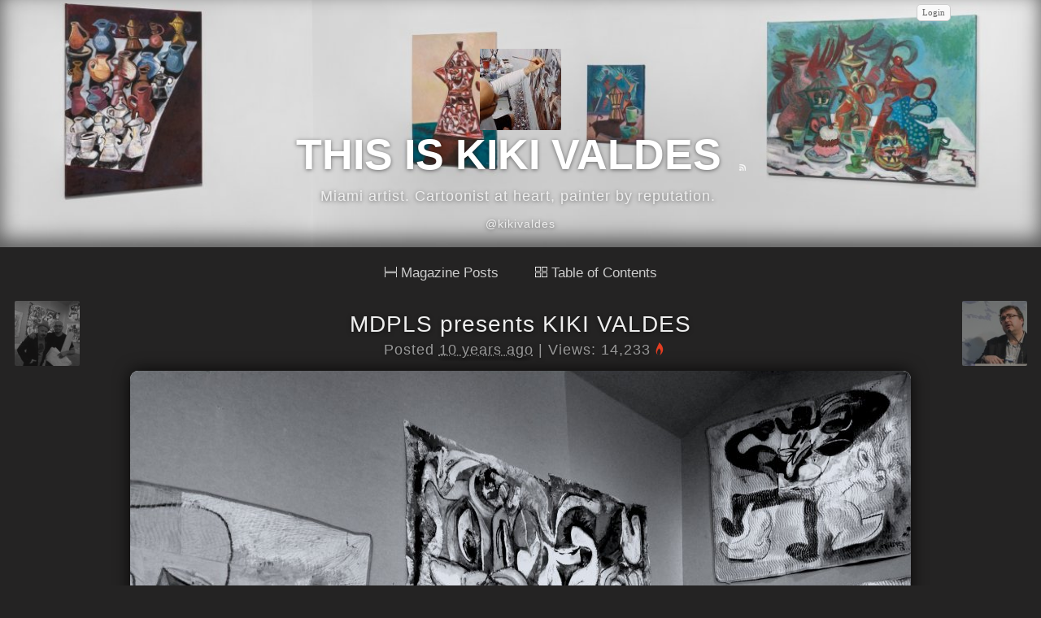

--- FILE ---
content_type: text/html
request_url: https://kikivaldes.com/post/7981/mdpls-presents-kiki-valdes
body_size: 3912
content:
<!DOCTYPE html>
<html>
<head>
	<meta http-equiv="Content-Type" content="text/html; charset=utf-8" />

	<title>MDPLS presents KIKI VALDES </title>
		<meta name="description" content="KIKI VALDES 
Artist talk and opening reception
Saturday, November 21, 3 ‑ 5 p.m.
Main Library, Lobby Exhibition Space & Upstairs 
Miami-Dade Public Library System
101 W Flagler St, Miami, FL 33130">
	
	
	<link rel="canonical" href="https://kikivaldes.com/post/7981/mdpls-presents-kiki-valdes" />


<meta name="twitter:card" content="summary_large_image" />
<meta name="twitter:site" content="@ownzee" />
<meta name="twitter:title" content="MDPLS presents KIKI VALDES " />
<meta name="twitter:description" content="KIKI VALDES 
Artist talk and opening reception
Saturday, November 21, 3 ‑ 5 p.m.
Main Library, Lobby Exhibition Space & Upstairs 
Miami-Dade Public Library System
101 W Flagler St, Miami, FL 33130" />
<meta name="twitter:image" content="http://kikivaldes.com/attachments/2015/11/pic6/56428b88-368c-4e58-8f4a-3eb1c0f1fc1f.jpg" />


	<meta property="og:title" content="MDPLS presents KIKI VALDES " />
	<meta property="og:url" content="http://kikivaldes.com/post/7981/mdpls-presents-kiki-valdes" />
			<meta property="og:description" content="KIKI VALDES 
Artist talk and opening reception
Saturday, November 21, 3 ‑ 5 p.m.
Main Library, Lobby Exhibition Space & Upstairs 
Miami-Dade Public Library System
101 W Flagler St, Miami, FL 33130" />
				<meta property="og:image" content="http://kikivaldes.com/attachments/2015/11/pic6/56428b88-368c-4e58-8f4a-3eb1c0f1fc1f.jpg" />
	
	<link href="/favicon.ico" type="image/x-icon" rel="icon" /><link href="/favicon.ico" type="image/x-icon" rel="shortcut icon" />
	<link rel="stylesheet" type="text/css" href="/css/Core.css" />	<link rel="stylesheet" type="text/css" href="/css/Core.css?=too53" />

	<style type="text/css">
		#BG {margin-top:0px;}
		#TextBox-01 {width:420px;top:105px;left:13px;}
		#PhotoBox-01 {left: 480px;top: 125px;}
		#Video-01 {width:480px;height:270px;top:480px;left:480px;}
		.TextBox:hover {padding:1px 18px 0px 1px;border:0px; border-color: transparent;}
		.PhotoBox:hover {padding:1px 0px 0px 1px;border:0px; border-color: transparent;}
		.Video:hover {padding:2px 8px 2px 2px;border:0px; border-color: transparent;}
		.TextBox, .click {cursor:text;}
		#SiteTop li img{border:0px;vertical-align:middle;}
	</style>

	<script src="//ajax.googleapis.com/ajax/libs/jquery/1.8.3/jquery.min.js"></script>
	<script src="//ajax.googleapis.com/ajax/libs/jqueryui/1.9.2/jquery-ui.min.js"></script>

	<script type="text/javascript" src="/js/jquery-1.4.2.min.js"></script>
	<script type="text/javascript" src="/js/jquery-ui.min.js"></script>

	<script type="text/javascript">
		$(document).ready(function(){
			$("#flashMessage, .message").live('click',function(){$(this).remove() });
			jQuery("abbr.timeago").timeago();
		});
	</script>

</head>
<body>
<iframe src="https://www.ownzee.com/iframe/7981" style="height:32px; width:250px; border:0; position:fixed; right:5px; top:0px; z-index:1000; border-radius:0 0 5px 5px;"></iframe>



<style type="text/css">
#container{
	background-color: transparent !important;
	box-shadow: none !important;
	margin: 10px auto !important;
}
.PhotoBox img{
    cursor: -webkit-zoom-in !important;
    cursor: -moz-zoom-in !important;
}

.related{
	color:#746f6f;
	font-size:1.2em;
}
.related a{
	font-size:1.5em;	
}

	.Box {min-height:55px;}
	#header-bg{
		background-image:url('/attachments/2024/06/pic6/666285c7-48cc-41b1-b635-2090c0f1fc1f.jpg');
		background-image:url('/attachments/2024/06/pic6/666286dd-1d04-43e8-af60-21b8c0f1fc1f.jpg');
	}
	#MenuTop{position: absolute;}
	#SearchBox{display: none;}

</style>
<div id="header-bg">
	<div id="gray">
		<div id="header-main">
			<img src="/attachments/2024/06/userm/666285c7-48cc-41b1-b635-2090c0f1fc1f.jpg" id="user-image" /><link rel="shortcut icon" href="/attachments/2024/06/userm/666285c7-48cc-41b1-b635-2090c0f1fc1f.jpg" />			<h1 class="h1"><a href="http://www.ownzee.com/KikiValdes">
			THIS IS KIKI VALDES</a>
			<a href=" KikiValdes/index.rss" id="rss"></a>
			</h1>
			<span id="about">Miami artist. Cartoonist at heart, painter by reputation.  <br /></span>
			<a href="https://twitter.com/kikivaldes" class="mytwitter">@kikivaldes</a>		</div>
	</div>
</div>

	<div id="container">

<div class="toc-menu">
	<a class='toc-menu-item' href="/KikiValdes"><img src="/img/mp-view.gif" style="width: 15px; margin: 0 5px 0 0;">Magazine Posts</a>
	<a class='toc-menu-item' href="/toc/KikiValdes"><img src="/img/toc-view.gif" style="width: 15px; margin: 0 5px 0 0;">Table of Contents</a>
</div>




			

		<a href="https://kikivaldes.com/post/7983/thanks-to-oscar-fuentes-the-biscayne-poet" id="Left">
		<img src="/attachments/2015/11/userm/564509b3-d3e0-48a2-a8ed-54c2c0f1fc1f.jpg">
		Thanks to Oscar Fuentes (The Biscayne Poet) </a>
		<a href="http://www.ownzee.com/post/7977/imagine-if-in-2004-you-invest-into-facebook" id="Right">
		<img src="/attachments/2015/11/userm/563cfedc-ecf0-4c8d-9f99-7a1cc0f1fc1f.jpg">
			Imagine if in 2004 you invest into Facebook</a>


		<div class="swipe">
			<div class="Box">
				<h2><a href="/post/7981/mdpls-presents-kiki-valdes">MDPLS presents KIKI VALDES </a></h2>
				<div class="PostBy">Posted <abbr class="timeago" title="2015-11-10T16:38:26-08:00"></abbr>

					|
					Views: 14,233<span class="oz-fire-on"></span>
		    	</div>
			</div>
			
	<div class="BG">
		<div id="Layout" style="height: 1150px; width: 960px;">
			
		<div class="PhotoBox" id="PhotoBox-1" style="position: absolute; top: -12px; left: -8px; display: block; opacity: 1; z-index: 3; width: 1000px; height: auto;">
	<img src="/attachments/2015/11/pic6/56428b88-368c-4e58-8f4a-3eb1c0f1fc1f.jpg" alt="" style="width: 100%;"></div><div class="TextBox" id="TextBox-1" style="display: block; position: absolute; top: 424px; left: -2px; z-index: 4; opacity: 1; width: 1000px; height: auto;"><div class="click size-16" style="text-shadow: rgb(0, 0, 0) 2px 2px 2px;"><font face="EBGaramondRegular"><span class="size-160"><b><span class="line-10"><font color="#ffffff">KIKI VALDES</font></span></b><span class="line-10">&nbsp;</span></span></font><div><br></div></div></div><div class="TextBox" id="TextBox-2" style="display: block; position: absolute; top: 649px; left: 51px; z-index: 5; opacity: 1; width: 872px; height: auto;"><div class="click size-16" style="text-shadow: rgb(101, 95, 95) 2px 2px 2px;"><font face="EBGaramondRegular" color="#877e7e"><span class="size-84   line-08">Presented by MDPLS' Permanent Art Collection</span></font></div></div><div class="TextBox" id="TextBox-3" style="display: block; position: absolute; top: 820px; left: 65px; opacity: 1; z-index: 7; width: 841px; height: auto;"><div class="click size-16"><font face="EBGaramondRegular" color="#877f7f"><span class="size-42  line-10">Artist talk and opening reception</span></font><div><font face="EBGaramondRegular" color="#877f7f"><span class="size-42  line-10">Saturday, November 21, 3 ‑ 5 p.m.&nbsp;</span></font></div><div><font face="EBGaramondRegular" color="#877f7f"><span class="size-42  line-10">Main Library, Lobby Exhibition Space &amp; Upstairs&nbsp;</span></font></div><div><font face="EBGaramondRegular" color="#877f7f"><span class="size-42  line-10">Miami-Dade Public Library System</span></font></div><div><font face="EBGaramondRegular" color="#877f7f"><span class="size-42  line-10">101 W Flagler St, Miami, FL 33130</span></font></div></div></div><div class="PhotoBox" id="PhotoBox-1" style="position: absolute; top: 990px; left: 670px; display: block; opacity: 1; z-index: 5; width: 244px; height: auto;">
	<img src="/attachments/2015/11/pic1/56428dd3-2b38-47e7-a639-3f4ec0f1fc1f.jpg" alt="" style="width: 100%;"></div></div>
	</div>
			<div id="more">


		

								
				<h3>More from
					<a href="https://kikivaldes.com/"><img src="/attachments/2024/06/userm/666285c7-48cc-41b1-b635-2090c0f1fc1f.jpg" id="user-image" style="margin:0;border-radius:2px; width:20px; height:20px;" /></a>					<a href="/KikiValdes">KikiValdes</a>				</h3>

									
						<div class="related">
							<div class="related-data"></div>
							<a href="/post/3233/erasing-boogie-from-2010">Erasing Boogie from 2010 </a>						</div>

														
						<div class="related">
							<div class="related-data"></div>
							<a href="/post/2647/the-outsiders-jan-7th-2012">THE OUTSIDERS - Jan. 7th 2012 </a>						</div>

														
						<div class="related">
						<a href="https://kikivaldes.com/post/8729/3-mambises" class="related-image" style="background-image:url(/attachments/2021/01/pic1/5ffd2193-9e14-4bca-9670-7a9fc0f1fc1f.JPG);"></a>
							
							<a href="/post/8729/3-mambises">3 Mambises </a><!-- 
							<br>
							Post description...-->						</div>

														
						<div class="related">
						<a href="https://kikivaldes.com/post/9713/one-is-a-cafetera-drawing-the-other-is-a-cafetera-painting" class="related-image" style="background-image:url(/attachments/2024/07/pic1/668f2baf-1590-4a83-a93e-4c31c0f1fc1f.JPG);"></a>
							
							<a href="/post/9713/one-is-a-cafetera-drawing-the-other-is-a-cafetera-painting">One is a Cafetera drawing, the other is a Cafetera painting</a><!-- 
							<br>
							Post description...-->						</div>

														
						<div class="related">
						<a href="https://kikivaldes.com/post/9794/visual-notes-on-the-wall" class="related-image" style="background-image:url(/attachments/2024/09/pic1/66f098e5-e720-416b-9a1f-0e90c0f1fc1f.JPG);"></a>
							
							<a href="/post/9794/visual-notes-on-the-wall">Visual Notes on the Wall</a><!-- 
							<br>
							Post description...-->						</div>

														
						<div class="related">
						<a href="https://kikivaldes.com/post/9845/tobacco-heart" class="related-image" style="background-image:url(/attachments/2024/11/pic1/672bf62b-fe7c-4ac7-a8ec-593cc0f1fc1f.JPG);"></a>
							
							<a href="/post/9845/tobacco-heart">Tobacco Heart</a><!-- 
							<br>
							Post description...-->						</div>

									
					</div>

		<br /><br />

		</div>



</div>


<script type="text/javascript">
	(function($,document,undefined){var pluses=/\+/g;function raw(s){return s}function decoded(s){return decodeURIComponent(s.replace(pluses,' '))}var config=$.cookie=function(key,value,options){if(value!==undefined){options=$.extend({},config.defaults,options);if(value===null){options.expires=-1}if(typeof options.expires==='number'){var days=options.expires,t=options.expires=new Date();t.setDate(t.getDate()+days)}value=config.json?JSON.stringify(value):String(value);return(document.cookie=[encodeURIComponent(key),'=',config.raw?value:encodeURIComponent(value),options.expires?'; expires='+options.expires.toUTCString():'',options.path?'; path='+options.path:'',options.domain?'; domain='+options.domain:'',options.secure?'; secure':''].join(''))}var decode=config.raw?raw:decoded;var cookies=document.cookie.split('; ');for(var i=0,parts;(parts=cookies[i]&&cookies[i].split('='));i++){if(decode(parts.shift())===key){var cookie=decode(parts.join('='));return config.json?JSON.parse(cookie):cookie}}return null};config.defaults={};$.removeCookie=function(key,options){if($.cookie(key,options)!==null){$.cookie(key,null,options);return true}return false}})(jQuery,document);

	$(document).ready(function(){

		var node = $("#flashMessage").length
		if (node) {
			localStorage.removeItem("oz-data-edit-id");
			localStorage.removeItem("oz-data-edit");
		}

	});

	$(document).keydown(function (e) {
		var keyCode = e.keyCode || e.which,
		arrow = {left: 37, right: 39 };
		switch (keyCode) {
			case arrow.left:
			$(".swipe").animate({ paddingLeft: '1060px', opacity: '0'}, "fast");
			var leftleft = $("#Left").attr("href");
				window.location = leftleft;

			break;
			case arrow.right:
				$(".swipe").animate({ marginRight: '1060px', opacity: '0'}, "fast");
				var rightright = $("#Right").attr("href");
				window.location = rightright;
			break;
		}
	});
</script>

	<div id="footer">
			<a href="/">KikiValdes</a>
	</div>

<script type="text/javascript" src="/js/jquery.timeago.js"></script>
	<script type="text/javascript" src="/js/linkify.min.js"></script>
	<script type="text/javascript" src="/js/linkify.jquery.min.js"></script>
	<script type="text/javascript" src="/js/jquery.touchSwipe-1.2.4.js"></script>
	<script type="text/javascript" src="/js/site.js"></script><script defer src="https://static.cloudflareinsights.com/beacon.min.js/vcd15cbe7772f49c399c6a5babf22c1241717689176015" integrity="sha512-ZpsOmlRQV6y907TI0dKBHq9Md29nnaEIPlkf84rnaERnq6zvWvPUqr2ft8M1aS28oN72PdrCzSjY4U6VaAw1EQ==" data-cf-beacon='{"version":"2024.11.0","token":"ddacf60cede047f3b7fab9478477f1b1","r":1,"server_timing":{"name":{"cfCacheStatus":true,"cfEdge":true,"cfExtPri":true,"cfL4":true,"cfOrigin":true,"cfSpeedBrain":true},"location_startswith":null}}' crossorigin="anonymous"></script>
</body>


</html>


--- FILE ---
content_type: text/html
request_url: https://www.ownzee.com/iframe/7981
body_size: 441
content:
<link rel="stylesheet" type="text/css" href="/css/Core.css" />
<style type="text/css">
	body{
		color:#ccc;
		padding:0 10px 0 5px;
		margin: 0;
		background: transparent !important;
		text-align: center;
	}
	a {
		font-family: verdana;
		font-size: 11px;
		color:#666;
		padding:2px 6px;
		font-style: none;
		text-decoration: none;
		display: inline-block;
		background-color: #f9f9f9;
		border-radius: 5px;
		border:1px solid #ccc;
		margin: 5px 0 0 0;
	}
	a:hover {
		background-color: #f1f1f1;
	}
	.cake-debug, #flashMessage{
		display: none;
	}
</style>
	<a href="https://www.ownzee.com/login" target="_top">Login</a>
<script src="//ajax.googleapis.com/ajax/libs/jquery/1.8.3/jquery.min.js"></script>
<script type="text/javascript">

	$(document).ready(function(){

		var node = $("#flashMessage").length
		if (node) {
			localStorage.removeItem("oz-data-edit-id");
			localStorage.removeItem("oz-data-edit");
		}
	});
</script><script defer src="https://static.cloudflareinsights.com/beacon.min.js/vcd15cbe7772f49c399c6a5babf22c1241717689176015" integrity="sha512-ZpsOmlRQV6y907TI0dKBHq9Md29nnaEIPlkf84rnaERnq6zvWvPUqr2ft8M1aS28oN72PdrCzSjY4U6VaAw1EQ==" data-cf-beacon='{"version":"2024.11.0","token":"da64abde17384f06894654b6dc9f03cc","r":1,"server_timing":{"name":{"cfCacheStatus":true,"cfEdge":true,"cfExtPri":true,"cfL4":true,"cfOrigin":true,"cfSpeedBrain":true},"location_startswith":null}}' crossorigin="anonymous"></script>


--- FILE ---
content_type: text/html
request_url: https://kikivaldes.com/post/3233/erasing-boogie-from-2010
body_size: 3335
content:
<!DOCTYPE html>
<html>
<head>
	<meta http-equiv="Content-Type" content="text/html; charset=utf-8" />

	<title>Erasing Boogie from 2010 </title>
	
	
	<link rel="canonical" href="http://kikivaldes.com/post/3233/erasing-boogie-from-2010" />


<meta name="twitter:card" content="summary_large_image" />
<meta name="twitter:site" content="@ownzee" />
<meta name="twitter:title" content="Erasing Boogie from 2010 " />
<meta name="twitter:description" content="" />
<meta name="twitter:image" content="http://kikivaldes.com" />


	<meta property="og:title" content="Erasing Boogie from 2010 " />
	<meta property="og:url" content="http://kikivaldes.com/post/3233/erasing-boogie-from-2010" />
		
	<link href="/favicon.ico" type="image/x-icon" rel="icon" /><link href="/favicon.ico" type="image/x-icon" rel="shortcut icon" />
	<link rel="stylesheet" type="text/css" href="/css/Core.css" />	<link rel="stylesheet" type="text/css" href="/css/Core.css?=too53" />

	<style type="text/css">
		#BG {margin-top:0px;}
		#TextBox-01 {width:420px;top:105px;left:13px;}
		#PhotoBox-01 {left: 480px;top: 125px;}
		#Video-01 {width:480px;height:270px;top:480px;left:480px;}
		.TextBox:hover {padding:1px 18px 0px 1px;border:0px; border-color: transparent;}
		.PhotoBox:hover {padding:1px 0px 0px 1px;border:0px; border-color: transparent;}
		.Video:hover {padding:2px 8px 2px 2px;border:0px; border-color: transparent;}
		.TextBox, .click {cursor:text;}
		#SiteTop li img{border:0px;vertical-align:middle;}
	</style>

	<script src="//ajax.googleapis.com/ajax/libs/jquery/1.8.3/jquery.min.js"></script>
	<script src="//ajax.googleapis.com/ajax/libs/jqueryui/1.9.2/jquery-ui.min.js"></script>

	<script type="text/javascript" src="/js/jquery-1.4.2.min.js"></script>
	<script type="text/javascript" src="/js/jquery-ui.min.js"></script>

	<script type="text/javascript">
		$(document).ready(function(){
			$("#flashMessage, .message").live('click',function(){$(this).remove() });
			jQuery("abbr.timeago").timeago();
		});
	</script>

</head>
<body>
<iframe src="http://www.ownzee.com/iframe/3233" style="height:32px; width:250px; border:0; position:fixed; right:5px; top:0px; z-index:1000; border-radius:0 0 5px 5px;"></iframe>



<style type="text/css">
#container{
	background-color: transparent !important;
	box-shadow: none !important;
	margin: 10px auto !important;
}
.PhotoBox img{
    cursor: -webkit-zoom-in !important;
    cursor: -moz-zoom-in !important;
}

.related{
	color:#746f6f;
	font-size:1.2em;
}
.related a{
	font-size:1.5em;	
}

	.Box {min-height:55px;}
	#header-bg{
		background-image:url('/attachments/2024/06/pic6/666285c7-48cc-41b1-b635-2090c0f1fc1f.jpg');
		background-image:url('/attachments/2024/06/pic6/666286dd-1d04-43e8-af60-21b8c0f1fc1f.jpg');
	}
	#MenuTop{position: absolute;}
	#SearchBox{display: none;}

</style>
<div id="header-bg">
	<div id="gray">
		<div id="header-main">
			<img src="/attachments/2024/06/userm/666285c7-48cc-41b1-b635-2090c0f1fc1f.jpg" id="user-image" /><link rel="shortcut icon" href="/attachments/2024/06/userm/666285c7-48cc-41b1-b635-2090c0f1fc1f.jpg" />			<h1 class="h1"><a href="http://www.ownzee.com/KikiValdes">
			THIS IS KIKI VALDES</a>
			<a href=" KikiValdes/index.rss" id="rss"></a>
			</h1>
			<span id="about">Miami artist. Cartoonist at heart, painter by reputation.  <br /></span>
			<a href="http://twitter.com/kikivaldes" class="mytwitter">@kikivaldes</a>		</div>
	</div>
</div>

	<div id="container">

<div class="toc-menu">
	<a class='toc-menu-item' href="/KikiValdes"><img src="/img/mp-view.gif" style="width: 15px; margin: 0 5px 0 0;">Magazine Posts</a>
	<a class='toc-menu-item' href="/toc/KikiValdes"><img src="/img/toc-view.gif" style="width: 15px; margin: 0 5px 0 0;">Table of Contents</a>
</div>




			

		<a href="http://www.ownzee.com/post/3237/b-vicious-horror-girl" id="Left">
		<img src="/img/go-left.png" alt="Next post" />		B Vicious (Horror Girl) </a>
		<a href="http://www.ownzee.com/post/3186/flicks-end-of-march" id="Right">
		<img src="/img/go-right.png" alt="Next post" />		Flicks. (End of March) </a>


		<div class="swipe">
			<div class="Box">
				<h2><a href="/post/3233/erasing-boogie-from-2010">Erasing Boogie from 2010 </a></h2>
				<div class="PostBy">Posted <abbr class="timeago" title="2012-04-01T16:24:22-07:00"></abbr>

					|
					Views: 45,565<span class="oz-fire-on"></span>
		    	</div>
			</div>
			<div class="BG"><div id="Layout" style="height: 650px; "><div style="display: block; position: absolute; width: 519px; left: 23px; top: -19px; opacity: 1; " id="TextBox-1" class="TextBox Zbox0"><div class="click"><p><span style="font-family: EBGaramondRegular; font-size: 72px;">"Erasing Boogie"&nbsp;</span></p></div></div><div class="PhotoBox" id="PhotoBox-1" style="position: absolute; display: block; left: 102px; top: 136px; opacity: 1; ">
<img src="/attachments/2012/04/pic6/4f78e2b5-aa1c-4aab-a361-18decdbab12d.jpg" alt=""></div><div class="TextBox Zbox0" id="TextBox-1" style="display: block; position: absolute; width: 960px; left: 93px; top: 77px; opacity: 1; "><div class="click"><p><span style="font-family: EBGaramondRegular; font-size: 36px;">Kiki Valdes - Oil, acyrlic on canvas.&nbsp;</span></p></div></div><div class="TextBox Zbox0" id="TextBox-2" style="display: block; position: absolute; width: 421px; left: 517px; top: 13px; opacity: 1; "><div class="click Bot1 Left1" style="border-top-color: rgb(215, 221, 224); border-right-color: rgb(215, 221, 224); border-bottom-color: rgb(215, 221, 224); border-left-color: rgb(215, 221, 224); "><p>I found this photo of this painting I did a few years ago. It was a painting I was working on then I started layering it with older paintings and ideas I never finished, basically in some ways I resolved this painting with previous ideas from other works and studies.&nbsp;</p></div></div></div></div>			<div id="more">


		

								
				<h3>More from
					<a href="http://kikivaldes.com/"><img src="/attachments/2024/06/userm/666285c7-48cc-41b1-b635-2090c0f1fc1f.jpg" id="user-image" style="margin:0;border-radius:2px; width:20px; height:20px;" /></a>					<a href="/KikiValdes">KikiValdes</a>				</h3>

									
						<div class="related">
						<a href="http://kikivaldes.com/post/9671/guarjiro-vision" class="related-image" style="background-image:url(/attachments/2024/06/pic1/66666f7d-c9c0-40a6-a8a4-1d75c0f1fc1f.png);"></a>
							
							<a href="/post/9671/guarjiro-vision">Guarjiro Vision </a><!-- 
							<br>
							Post description...-->						</div>

														
						<div class="related">
						<a href="http://kikivaldes.com/post/7989/miami-art-week-kiki-valdes-at-mdpls-dec-3rd" class="related-image" style="background-image:url(/attachments/2015/11/pic1/565b5ca4-c950-4894-8ae2-7367c0f1fc1f.JPG);"></a>
							
							<a href="/post/7989/miami-art-week-kiki-valdes-at-mdpls-dec-3rd">Miami Art Week: Kiki Valdes at MDPLS / Dec. 3rd</a><!-- 
							<br>
							101 W Flagler St, Miami, FL 33130
(305) 375-2665-->						</div>

														
						<div class="related">
						<a href="http://kikivaldes.com/post/7972/kiki-valdes-presented-by-mdpls-permanent-art-collection" class="related-image" style="background-image:url(/attachments/2015/11/pic1/563800db-8b30-49d0-9eaa-57cec0f1fc1f.jpg);"></a>
							
							<a href="/post/7972/kiki-valdes-presented-by-mdpls-permanent-art-collection">Kiki Valdes: Presented by MDPLS&#039; Permanent Art Collection </a><!-- 
							<br>
							Kiki Valdes
Presented by MDPLS' Permanent Art Collection
November 21, 2015 ‑ 
January 20, 2016
Main Library, Lobby Exhibition Space-->						</div>

														
						<div class="related">
							<div class="related-data"></div>
							<a href="/post/784/kiki-valdes-new-painting">Kiki Valdes New Painting</a>						</div>

														
						<div class="related">
						<a href="http://kikivaldes.com/post/10038/installation-views-of-deeper-terrain-at-art-farm-iowa" class="related-image" style="background-image:url(/attachments/2025/11/pic1/6911272e-64c8-4c2c-a772-2459c0f1fc1f.jpg);"></a>
							
							<a href="/post/10038/installation-views-of-deeper-terrain-at-art-farm-iowa">Installation views of Deeper Terrain at Art Farm Iowa</a><!-- 
							<br>
							Post description...-->						</div>

														
						<div class="related">
							<div class="related-data"></div>
							<a href="/post/469/kiki-valdes-the-miami-studio">Kiki Valdes - The Miami Studio</a>						</div>

									
					</div>

		<br /><br />

		</div>



</div>


<script type="text/javascript">
	(function($,document,undefined){var pluses=/\+/g;function raw(s){return s}function decoded(s){return decodeURIComponent(s.replace(pluses,' '))}var config=$.cookie=function(key,value,options){if(value!==undefined){options=$.extend({},config.defaults,options);if(value===null){options.expires=-1}if(typeof options.expires==='number'){var days=options.expires,t=options.expires=new Date();t.setDate(t.getDate()+days)}value=config.json?JSON.stringify(value):String(value);return(document.cookie=[encodeURIComponent(key),'=',config.raw?value:encodeURIComponent(value),options.expires?'; expires='+options.expires.toUTCString():'',options.path?'; path='+options.path:'',options.domain?'; domain='+options.domain:'',options.secure?'; secure':''].join(''))}var decode=config.raw?raw:decoded;var cookies=document.cookie.split('; ');for(var i=0,parts;(parts=cookies[i]&&cookies[i].split('='));i++){if(decode(parts.shift())===key){var cookie=decode(parts.join('='));return config.json?JSON.parse(cookie):cookie}}return null};config.defaults={};$.removeCookie=function(key,options){if($.cookie(key,options)!==null){$.cookie(key,null,options);return true}return false}})(jQuery,document);

	$(document).ready(function(){

		var node = $("#flashMessage").length
		if (node) {
			localStorage.removeItem("oz-data-edit-id");
			localStorage.removeItem("oz-data-edit");
		}

	});

	$(document).keydown(function (e) {
		var keyCode = e.keyCode || e.which,
		arrow = {left: 37, right: 39 };
		switch (keyCode) {
			case arrow.left:
			$(".swipe").animate({ paddingLeft: '1060px', opacity: '0'}, "fast");
			var leftleft = $("#Left").attr("href");
				window.location = leftleft;

			break;
			case arrow.right:
				$(".swipe").animate({ marginRight: '1060px', opacity: '0'}, "fast");
				var rightright = $("#Right").attr("href");
				window.location = rightright;
			break;
		}
	});
</script>

	<div id="footer">
			<a href="/">KikiValdes</a>
	</div>

<script type="text/javascript" src="/js/jquery.timeago.js"></script>
	<script type="text/javascript" src="/js/linkify.min.js"></script>
	<script type="text/javascript" src="/js/linkify.jquery.min.js"></script>
	<script type="text/javascript" src="/js/jquery.touchSwipe-1.2.4.js"></script>
	<script type="text/javascript" src="/js/site.js"></script></body>


</html>


--- FILE ---
content_type: text/html
request_url: https://kikivaldes.com/post/2647/the-outsiders-jan-7th-2012
body_size: 3465
content:
<!DOCTYPE html>
<html>
<head>
	<meta http-equiv="Content-Type" content="text/html; charset=utf-8" />

	<title>THE OUTSIDERS - Jan. 7th 2012 </title>
	
	
	<link rel="canonical" href="http://kikivaldes.com/post/2647/the-outsiders-jan-7th-2012" />


<meta name="twitter:card" content="summary_large_image" />
<meta name="twitter:site" content="@ownzee" />
<meta name="twitter:title" content="THE OUTSIDERS - Jan. 7th 2012 " />
<meta name="twitter:description" content="" />
<meta name="twitter:image" content="http://kikivaldes.com" />


	<meta property="og:title" content="THE OUTSIDERS - Jan. 7th 2012 " />
	<meta property="og:url" content="http://kikivaldes.com/post/2647/the-outsiders-jan-7th-2012" />
		
	<link href="/favicon.ico" type="image/x-icon" rel="icon" /><link href="/favicon.ico" type="image/x-icon" rel="shortcut icon" />
	<link rel="stylesheet" type="text/css" href="/css/Core.css" />	<link rel="stylesheet" type="text/css" href="/css/Core.css?=too53" />

	<style type="text/css">
		#BG {margin-top:0px;}
		#TextBox-01 {width:420px;top:105px;left:13px;}
		#PhotoBox-01 {left: 480px;top: 125px;}
		#Video-01 {width:480px;height:270px;top:480px;left:480px;}
		.TextBox:hover {padding:1px 18px 0px 1px;border:0px; border-color: transparent;}
		.PhotoBox:hover {padding:1px 0px 0px 1px;border:0px; border-color: transparent;}
		.Video:hover {padding:2px 8px 2px 2px;border:0px; border-color: transparent;}
		.TextBox, .click {cursor:text;}
		#SiteTop li img{border:0px;vertical-align:middle;}
	</style>

	<script src="//ajax.googleapis.com/ajax/libs/jquery/1.8.3/jquery.min.js"></script>
	<script src="//ajax.googleapis.com/ajax/libs/jqueryui/1.9.2/jquery-ui.min.js"></script>

	<script type="text/javascript" src="/js/jquery-1.4.2.min.js"></script>
	<script type="text/javascript" src="/js/jquery-ui.min.js"></script>

	<script type="text/javascript">
		$(document).ready(function(){
			$("#flashMessage, .message").live('click',function(){$(this).remove() });
			jQuery("abbr.timeago").timeago();
		});
	</script>

</head>
<body>
<iframe src="http://www.ownzee.com/iframe/2647" style="height:32px; width:250px; border:0; position:fixed; right:5px; top:0px; z-index:1000; border-radius:0 0 5px 5px;"></iframe>



<style type="text/css">
#container{
	background-color: transparent !important;
	box-shadow: none !important;
	margin: 10px auto !important;
}
.PhotoBox img{
    cursor: -webkit-zoom-in !important;
    cursor: -moz-zoom-in !important;
}

.related{
	color:#746f6f;
	font-size:1.2em;
}
.related a{
	font-size:1.5em;	
}

	.Box {min-height:55px;}
	#header-bg{
		background-image:url('/attachments/2024/06/pic6/666285c7-48cc-41b1-b635-2090c0f1fc1f.jpg');
		background-image:url('/attachments/2024/06/pic6/666286dd-1d04-43e8-af60-21b8c0f1fc1f.jpg');
	}
	#MenuTop{position: absolute;}
	#SearchBox{display: none;}

</style>
<div id="header-bg">
	<div id="gray">
		<div id="header-main">
			<img src="/attachments/2024/06/userm/666285c7-48cc-41b1-b635-2090c0f1fc1f.jpg" id="user-image" /><link rel="shortcut icon" href="/attachments/2024/06/userm/666285c7-48cc-41b1-b635-2090c0f1fc1f.jpg" />			<h1 class="h1"><a href="http://www.ownzee.com/KikiValdes">
			THIS IS KIKI VALDES</a>
			<a href=" KikiValdes/index.rss" id="rss"></a>
			</h1>
			<span id="about">Miami artist. Cartoonist at heart, painter by reputation.  <br /></span>
			<a href="http://twitter.com/kikivaldes" class="mytwitter">@kikivaldes</a>		</div>
	</div>
</div>

	<div id="container">

<div class="toc-menu">
	<a class='toc-menu-item' href="/KikiValdes"><img src="/img/mp-view.gif" style="width: 15px; margin: 0 5px 0 0;">Magazine Posts</a>
	<a class='toc-menu-item' href="/toc/KikiValdes"><img src="/img/toc-view.gif" style="width: 15px; margin: 0 5px 0 0;">Table of Contents</a>
</div>




			

		<a href="http://www.ownzee.com/post/2650/verschiebungsersatz-at-kimmerich" id="Left">
		<img src="/img/go-left.png" alt="Next post" />		Verschiebungsersatz at Kimmerich</a>
		<a href="http://www.ownzee.com/post/2646/tyrant-kim-jong-il-dead-at-69" id="Right">
		<img src="/img/go-right.png" alt="Next post" />		Tyrant Kim Jong-il Dead at 69  </a>


		<div class="swipe">
			<div class="Box">
				<h2><a href="/post/2647/the-outsiders-jan-7th-2012">THE OUTSIDERS - Jan. 7th 2012 </a></h2>
				<div class="PostBy">Posted <abbr class="timeago" title="2011-12-19T10:39:55-08:00"></abbr>

					|
					Views: 84,302<span class="oz-fire-on"></span>
		    	</div>
			</div>
			<div class="BG"><div id="Layout" style="height: 1625px; overflow-x: hidden; overflow-y: hidden; "><div class="PhotoBox" id="PhotoBox-1" style="position: absolute; display: block; left: 1px; top: -91px; opacity: 1; ">
<img src="/attachments/2011/12/pic6/4eef8179-0c90-48e1-a0f8-04e3cdbab12d.png" alt=""></div><div class="TextBox Zbox0" id="TextBox-1" style="display: block; position: absolute; width: 433px; left: 11px; top: 677px; opacity: 1; "><div class="click"><p><span style="font-family: georgia, palatino; font-size: 20px;"><strong>'THE OUTSIDERS'</strong></span></p>
<p><span style="font-family: georgia, palatino; font-size: 20px;"><strong>Group Show at Ironside Warehouse</strong></span></p>
<p><span style="font-family: georgia, palatino; font-size: 20px;">Opening: Saturday, January 7th 2012</span><br><span style="font-family: georgia, palatino; font-size: 16px;">Show runs for one week only</span></p>
<p>&nbsp;</p>
<p><span style="font-family: georgia, palatino; font-size: 20px;">“A group show in a warehouse by some train tracks.”</span></p>
<p>&nbsp;</p>
<p><span style="font-family: georgia, palatino; font-size: 20px;">Celebrating the bravery of the creative outsider. The individual artist can face an aspect of social and economical barriers of the art world that is obscurely outside of the art making process.&nbsp;</span></p>
<p><br><span style="font-family: georgia, palatino; font-size: 20px;">This show is about exhibiting the work of artists from the outside, figuratively or by dialogue and context. This grouping brings together a variety of artists from Miami and New York.</span></p></div></div><div class="TextBox Zbox0" id="TextBox-2" style="display: block; position: absolute; left: 15px; top: 1195px; opacity: 1; "><div class="click Top1 Bot1" style="border-top-color: rgb(215, 220, 222); border-right-color: rgb(215, 220, 222); border-bottom-color: rgb(215, 220, 222); border-left-color: rgb(215, 220, 222); "><div id="post-169" class="post">
<p style="text-align: left;" align="center"><strong><em>Ironside Warehouse</em></strong><br><strong><em>7630 NE 4th Court&nbsp;</em></strong><br><strong><em>Miami, FL 33138-5032</em></strong></p>
<p style="text-align: left;" align="center"><strong><em>Appointment: 786.315.8369</em></strong></p>
</div></div></div><div class="PhotoBox" id="PhotoBox-1" style="position: absolute; display: block; left: 481px; top: 687px; opacity: 1; ">
<img src="/attachments/2011/12/pic6/4eef82f1-9d94-4cb2-adda-0529cdbab12d.jpg" alt="" class="Left5 Top5 Bot5 Right5"></div><div class="TextBox Zbox0" id="TextBox-3" style="display: block; position: absolute; width: 470px; left: 446px; top: 1076px; opacity: 1; "><div class="click Transbg"><p align="center"><span style="font-family: georgia, palatino; font-size: 36px;">JOHNNY ROBLES</span></p>
<p align="center"><span style="font-family: georgia, palatino; font-size: 36px;">ERIC TORRIENTE</span></p>
<p align="center"><span style="font-family: georgia, palatino; font-size: 36px;">KIKI VALDES</span></p>
<p align="center"><span style="font-family: georgia, palatino; font-size: 36px;">KRISTY LEIBOWITZ</span></p>
<p align="center"><span style="font-family: georgia, palatino; font-size: 36px;">DAVID MARSH</span></p>
<p align="center"><span style="font-family: georgia, palatino; font-size: 36px;">NICOLE SODEN</span></p>
<p align="center"><span style="font-family: georgia, palatino; font-size: 36px;">EDWARD CROWELL II</span></p>
<p align="center"><span style="font-family: georgia, palatino; font-size: 36px;">DAVID “UPNUP” CABRERA</span></p>
<p align="center"><span style="font-family: georgia, palatino; font-size: 36px;">DIANNE RADLER</span></p></div></div><div class="TextBox Zbox0" id="TextBox-4" style="display: block; position: absolute; width: 494px; left: 15px; top: 1322px; opacity: 1; "><div class="click"><p><span style="font-family: georgia, palatino; font-size: 36px;">Curator:&nbsp;</span></p></div></div><div class="TextBox Zbox0" id="TextBox-5" style="display: block; position: absolute; left: 16px; top: 1367px; opacity: 1; "><div class="click"><p><span style="font-family: georgia, palatino; font-size: 36px;">KIKI VALDES&nbsp;</span></p></div></div><div class="TextBox Zbox0" id="TextBox-6" style="display: block; position: absolute; width: 494px; left: 5px; top: 1484px; opacity: 1; "><div class="click"><p><span style="font-family: georgia, palatino; font-size: 20px;">FOR PRESS INQUIRIES</span></p>
<p><span style="font-family: georgia, palatino; font-size: 20px;">Aleksandra Marcotte (Marcsmen Company)&nbsp;</span></p>
<p><span style="font-family: georgia, palatino; font-size: 20px;">305.562.4260 -&nbsp;<span>aleksandramarcotte@g</span>mail.com</span>&nbsp;</p></div></div></div></div>			<div id="more">


		

								
				<h3>More from
					<a href="http://kikivaldes.com/"><img src="/attachments/2024/06/userm/666285c7-48cc-41b1-b635-2090c0f1fc1f.jpg" id="user-image" style="margin:0;border-radius:2px; width:20px; height:20px;" /></a>					<a href="/KikiValdes">KikiValdes</a>				</h3>

									
						<div class="related">
							<div class="related-data"></div>
							<a href="/post/183/new-blog-new-city">New Blog, New City...</a>						</div>

														
						<div class="related">
							<div class="related-data"></div>
							<a href="/post/3123/kiki-valdes-9-muses">Kiki Valdes - 9 Muses </a>						</div>

														
						<div class="related">
							<div class="related-data"></div>
							<a href="/post/295/back-in-the-club-days">Back in the Club Days</a>						</div>

														
						<div class="related">
							<div class="related-data"></div>
							<a href="/post/3233/erasing-boogie-from-2010">Erasing Boogie from 2010 </a>						</div>

														
						<div class="related">
							<div class="related-data"></div>
							<a href="/post/4572/futurespective-february-14th">FUTURESPECTIVE - February 14th </a>						</div>

														
						<div class="related">
							<div class="related-data"></div>
							<a href="/post/4460/art-talk">art talk </a>						</div>

									
					</div>

		<br /><br />

		</div>



</div>


<script type="text/javascript">
	(function($,document,undefined){var pluses=/\+/g;function raw(s){return s}function decoded(s){return decodeURIComponent(s.replace(pluses,' '))}var config=$.cookie=function(key,value,options){if(value!==undefined){options=$.extend({},config.defaults,options);if(value===null){options.expires=-1}if(typeof options.expires==='number'){var days=options.expires,t=options.expires=new Date();t.setDate(t.getDate()+days)}value=config.json?JSON.stringify(value):String(value);return(document.cookie=[encodeURIComponent(key),'=',config.raw?value:encodeURIComponent(value),options.expires?'; expires='+options.expires.toUTCString():'',options.path?'; path='+options.path:'',options.domain?'; domain='+options.domain:'',options.secure?'; secure':''].join(''))}var decode=config.raw?raw:decoded;var cookies=document.cookie.split('; ');for(var i=0,parts;(parts=cookies[i]&&cookies[i].split('='));i++){if(decode(parts.shift())===key){var cookie=decode(parts.join('='));return config.json?JSON.parse(cookie):cookie}}return null};config.defaults={};$.removeCookie=function(key,options){if($.cookie(key,options)!==null){$.cookie(key,null,options);return true}return false}})(jQuery,document);

	$(document).ready(function(){

		var node = $("#flashMessage").length
		if (node) {
			localStorage.removeItem("oz-data-edit-id");
			localStorage.removeItem("oz-data-edit");
		}

	});

	$(document).keydown(function (e) {
		var keyCode = e.keyCode || e.which,
		arrow = {left: 37, right: 39 };
		switch (keyCode) {
			case arrow.left:
			$(".swipe").animate({ paddingLeft: '1060px', opacity: '0'}, "fast");
			var leftleft = $("#Left").attr("href");
				window.location = leftleft;

			break;
			case arrow.right:
				$(".swipe").animate({ marginRight: '1060px', opacity: '0'}, "fast");
				var rightright = $("#Right").attr("href");
				window.location = rightright;
			break;
		}
	});
</script>

	<div id="footer">
			<a href="/">KikiValdes</a>
	</div>

<script type="text/javascript" src="/js/jquery.timeago.js"></script>
	<script type="text/javascript" src="/js/linkify.min.js"></script>
	<script type="text/javascript" src="/js/linkify.jquery.min.js"></script>
	<script type="text/javascript" src="/js/jquery.touchSwipe-1.2.4.js"></script>
	<script type="text/javascript" src="/js/site.js"></script></body>


</html>
